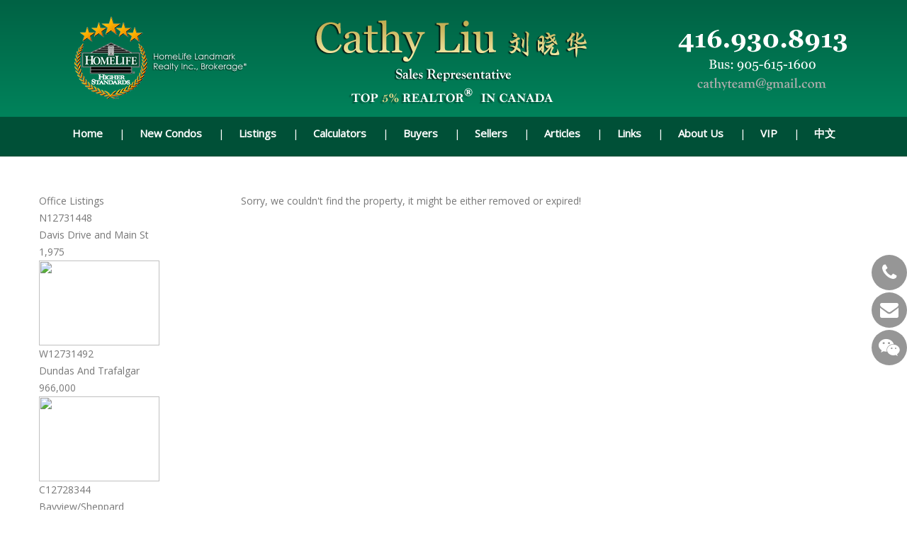

--- FILE ---
content_type: text/html; charset=utf-8
request_url: https://www.cathyliu.ca/aprg/list/mypropdet.aspx?sid=100897&mls=C5994843&35-Balmuto-St-1208-Toronto-Ontario-Canada-M4Y0A3-Bay-Street-Corridor
body_size: 5567
content:
<!DOCTYPE html>
<html>
<head><title>Cathy Liu | Toronto Real Estate Agent | Homelife Landmark Realty Inc., Brokerage*</title>
<meta http-equiv="X-UA-Compatible" content="IE=edge"><meta name="format-detection" content="telephone=no"><meta name="viewport" content="width=device-width, initial-scale=1.0"><!--[if lt IE 9]>
      <script src="https://oss.maxcdn.com/libs/html5shiv/3.7.0/html5shiv.js"></script>
      <script src="https://oss.maxcdn.com/libs/respond.js/1.4.2/respond.min.js"></script>
    <![endif]--><link href="/ts/bus/bootstrap.css" rel="stylesheet" type="text/css">
<link href="/ts/bus/style.css" rel="stylesheet" type="text/css">
<link href="/ts/bus/camera.css" rel="stylesheet" type="text/css">
<link href="/ts/bus/google-map.css" rel="stylesheet" type="text/css">
<link href="/ts/bus/contact-form.css" rel="stylesheet" type="text/css">
<link href="/ts/bus/bus.css" rel="stylesheet" type="text/css">
<link href="/ts/bus/bus/blue.css" rel="stylesheet" type="text/css">
<link href="/ts/widget/listings/wproperty_std.css" rel="stylesheet" type="text/css"><link href="/ts/widget/frms/wcntactslimfrm_gray2.css" rel="stylesheet" type="text/css"><link href="/ts/widget/listings/wlistingfigtypetbls_blacktbl.css" rel="stylesheet" type="text/css"><link href="/ts/widget/listings/wlistingfigtypetbls_blacktbl.css" rel="stylesheet" type="text/css"><link href="/ts/widget/agentprofile/wagent_std.css" rel="stylesheet" type="text/css"><link rel="stylesheet" href="https://maxcdn.bootstrapcdn.com/font-awesome/4.7.0/css/font-awesome.min.css"><style>
            #qrCodeBG{background:#000;position:fixed;z-index:1000;width:100%;height:100%;left:0;top:0;filter:alpha(opacity=60);-moz-opacity:0.6;opacity:0.6}
            #qrCodePanel{text-align:center;position:relative;background:#fff;width:580px;height:320px;padding:20px 10px;left:35%;top:25%;position:fixed;z-index:1002;border-radius:15px;}
            #qrCodePanel h2{font-size:16px;color:#000;font-weight:bold;}
            #qrCodeFrame{height:250px;}
            </style><META NAME="DESCRIPTION" CONTENT="This site provides real estate listings, real estate homes for sale, tips on buying a home, tips on selling a home, mortgage calculator, real estate information, listings for sale, properties for sale, mls real estate, home evaluation services, real estate evaluations and home improvement tips">
<META NAME="KEYWORDS" CONTENT="Mississauga House,Mississauga Home, Mississauga ,Condos,Cooksville,John fraser,meadowvale,streetville,woodlands,Real Estate, Brampton, Mississauga, gta, commercial, investment, properties, property, condo, Toronto Realtor, Real Estate, Markham listings, Downtown New condo,Toronto Real Estate, Markham real Estate, Richmond hill Real Estate, ">
<meta http-equiv="CACHE-CONTROL" content="NO-CACHE">
<meta http-equiv="PRAGMA" content="NO-CACHE">
<meta http-equiv="EXPIRES" content="Mon, 22 Jul 2002 11:12:01 GMT">
<meta name="vs_defaultClientScript" content="JavaScript">
<script src="/script/skmMenu.js" type="text/javascript"></script>
<script type="text/javascript" src="https://ajax.aspnetcdn.com/ajax/jQuery/jquery-1.10.2.min.js"></script>
</head>
<body MS_POSITIONING="GridLayout" >
<!--content header-->

<link rel="stylesheet" href="/eadf26jst/1011/100897/banner.css" type="text/css">

<div class="page">
    <!--========================================================
                              HEADER
    =========================================================-->
    <header>
        <div class="panel panel-default clearfix">
            <div class="panel-heading">
                <div class="container">
                    <div id="widgetzone_wzoneBUS_Header_Brand" class="navbar-brand"><div id="wzoneBUS_Header_Brand_wpicture_1" data-widget class="banner_bg" style=""><div class="widgetcontent"><img src='/eadf26jst/1011/100897/articleimgs/homepage banner_rev_1.png' style="border-style:none;width:1170px;height:174px;" alt="" title=""/></div></div></div>
                     <div id="widgetzone_wzoneBUS_Header_Contact"><div id="wzoneBUS_Header_Contact_wembedinheader_0" data-widget class="widget" style=""><div class="widgetcontent"></div></div><div id="wzoneBUS_Header_Contact_wembed_1" data-widget class="widget" style=""><div class="widgetcontent"><script>
var mycamera_height="39.39%";
</script></div></div></div>
                </div>
            </div>

            <div class="panel-body">
                <div id="stuck_container" class="stuck_container clearfix">
                    <div class="container">
                        <div class="row">

                        </div>
                        <nav class="navbar">
                            
<ul class="sf-menu" data-type="navbar"><li class="first"><a href="/aprg/home.aspx?sid=100897" target="_self">Home</a></li><li><a href="/aprg/newproject/newprojects.aspx?sid=100897" target="_self">New Condos</a></li><li class="dropdown"><a href="#">Listings</a><ul><li><a href="/aprg/list/mylistingsp.aspx?sid=100897" target="_self">My Office Listings</a></li><li><a href="/aprg/list/featureprops.aspx?sid=100897" target="_self">Featured Listings</a></li><li><a href="/aprg/list/mapsearch.aspx?sid=100897" target="_blank">Map Search</a></li></ul></li><li class="dropdown"><a href="#">Calculators</a><ul><li><a href="/aprg/list/mortcal.aspx?sid=100897" target="_blank">Mortgage Calculator</a></li><li><a href="/aprg/list/mortborw.aspx?sid=100897" target="_blank">Mortgage Affordability Calculator</a></li><li><a href="/aprg/list/insurcal.aspx?sid=100897" target="_blank">Mortgage Insurance Calculator</a></li><li><a href="/aprg/list/lttcal.aspx?sid=100897" target="_blank">Land Transfer Tax Calculator</a></li></ul></li><li class="dropdown"><a href="#">Buyers</a><ul><li><a href="/aprg/list/alertreg.aspx?sid=100897&amp;f=1" target="_blank">Find Dream Home</a></li><li><a href="/aprg/list/mapsearch.aspx?sid=100897" target="_self">Search Listing</a></li><li><a href="/aprg/publicInfo/publicInfoList.aspx?sid=100897&amp;infocat=BUYER" target="_self">Buyer Information</a></li><li><a href="/aprg/subscribe.aspx?sid=100897" target="_self">Subscribe Newsletter</a></li></ul></li><li class="dropdown"><a href="#">Sellers</a><ul><li><a href="/aprg/publicInfo/publicInfoList.aspx?sid=100897&amp;infocat=SELLER" target="_self">Seller information</a></li><li><a href="/aprg/sellers/evaluation.aspx?sid=100897" target="_self">Free Evaluation</a></li><li><a href="/aprg/list/alertreg.aspx?sid=100897&amp;f=2" target="_blank">Neighborhood Sold Report</a></li></ul></li><li><a href="/aprg/article/articlelistprops.aspx?sid=100897" target="_self">Articles</a></li><li class="dropdown"><a href="#">Links</a><ul><li><a href="/aprg/link/linkprops.aspx?sid=100897" target="_self">Useful Links</a></li><li><a href="/aprg/custpage/pages.aspx?sid=100897" target="_self">Site Documents</a></li></ul></li><li class="dropdown"><a href="#">About Us</a><ul><li><a href="/aprg/contact.aspx?sid=100897" target="_self">Contact Us</a></li><li><a href="/aprg/aboutus.aspx?sid=100897" target="_self">About Us</a></li><li><a href="/aprg/Testimonial/testimoniallistprops.aspx?sid=100897" target="_self">Testimonials</a></li></ul></li><li class="dropdown"><a href="#">VIP</a><ul><li><a href="/mng/client/login?sid=100897" target="_self">VIP Login</a></li><li><a href="/mng/Client/Register?sid=100897" target="_self">Free Register</a></li></ul></li><li class="last"><a href="/aprg/home.aspx?sid=200897" target="_self">中文</a></li></ul>                            
                            
                        </nav>

                    </div>
                </div>
            </div>
        </div>        
    </header>
    <main>
 <div class='container'><!--content body-->
<form name="frmMyListingProp" method="post" action="./mypropdet.aspx?sid=100897&amp;mls=C5994843&amp;35-Balmuto-St-1208-Toronto-Ontario-Canada-M4Y0A3-Bay-Street-Corridor" id="frmMyListingProp">
<div>
<input type="hidden" name="__VIEWSTATE" id="__VIEWSTATE" value="/wEPDwUKMTEzNTQ3MDEwNmRk+Vu0VfK8uutv2uvjn68ETNI1zYM=" />
</div>

<div>

	<input type="hidden" name="__VIEWSTATEGENERATOR" id="__VIEWSTATEGENERATOR" value="5B230C92" />
</div>    
    

<section id="pgAprg_lstMyPropDete_Sec2" class="pg-section">
<div class="container clearfix" >
    <div class="row">
    Sorry, we couldn't find the property, it might be either removed or expired!
     
    <div id="widgetzone_wzoneAPRG_lstMyPropDete_R" class="hidden-xs hidden-sm hidden-md col-lg-3"><div id="wzoneAPRG_lstMyPropDete_R_wlistingfigtbls_0" data-widget class=" wlistingfigtypetblsblacktbl" style=""><div class="widgettitle"><a href='/aprg/list/mylistingsp.aspx?sid=100897' style='border-style:none;'>Office Listings</a></div><div class="widgetcontent"><table id="wzoneAPRG_lstMyPropDete_R_wlistingfigtbls_0_tblProps" border="0" cellpadding="0" cellspacing="0" style="border-collapse: collapse">
	<tr>
		<td style="width:175px;vertical-align:top;"><table cellpadding="0" cellspacing="0" border="0" class="thelisting">
			<tr>
				<td class="listingtitle"><div><a href="/aprg/list/mypropdet.aspx?sid=100897&mls=N12731448&715-Davis-Drive-1006-Newmarket-ON-CA-L3Y2R3-Huron-Heights-Leslie-Valley">N12731448</a></div></td>
			</tr>
			<tr>
				<td class="listingdetail" style="width:100%;"><div>Davis Drive and Main St</div></td>
			</tr>
			<tr>
				<td class="listingdetail" style="width:100%;">1,975</td>
			</tr>
			<tr>
				<td class="listingimage"><div style='position:relative;left:0;top:0;z-index:10;'><a href="/aprg/list/mypropdet.aspx?sid=100897&mls=N12731448&715-Davis-Drive-1006-Newmarket-ON-CA-L3Y2R3-Huron-Heights-Leslie-Valley"><img class="listingimage" src='/aprg/list/mlsimage.aspx?sid=100897&i=1&photoid=ZMprCIRRh1gzshohPxCK7g%3d%3d&tn=1' style='border-style:none;width:170px;height:120px;'></a></div></td>
			</tr>
		</table>
		</td>
	</tr>
	<tr>
		<td style="width:175px;vertical-align:top;"><table cellpadding="0" cellspacing="0" border="0" class="thelisting">
			<tr>
				<td class="listingtitle"><div><a href="/aprg/list/mypropdet.aspx?sid=100897&mls=W12731492&395-Athabasca-Common-NA-Oakville-ON-CA-L6H0R5-1010---JM-Joshua-Meadows">W12731492</a></div></td>
			</tr>
			<tr>
				<td class="listingdetail" style="width:100%;"><div>Dundas And Trafalgar</div></td>
			</tr>
			<tr>
				<td class="listingdetail" style="width:100%;">966,000</td>
			</tr>
			<tr>
				<td class="listingimage"><div style='position:relative;left:0;top:0;z-index:10;'><a href="/aprg/list/mypropdet.aspx?sid=100897&mls=W12731492&395-Athabasca-Common-NA-Oakville-ON-CA-L6H0R5-1010---JM-Joshua-Meadows"><img class="listingimage" src='/aprg/list/mlsimage.aspx?sid=100897&i=1&photoid=eX0RdqBT6IVtaNNZVuN19w%3d%3d&tn=1' style='border-style:none;width:170px;height:120px;'></a></div></td>
			</tr>
		</table>
		</td>
	</tr>
	<tr>
		<td style="width:175px;vertical-align:top;"><table cellpadding="0" cellspacing="0" border="0" class="thelisting">
			<tr>
				<td class="listingtitle"><div><a href="/aprg/list/mypropdet.aspx?sid=100897&mls=C12728344&18-Rean-Drive-Dr-515-Toronto-ON-CA-M2K0C7-Bayview-Village">C12728344</a></div></td>
			</tr>
			<tr>
				<td class="listingdetail" style="width:100%;"><div>Bayview/Sheppard</div></td>
			</tr>
			<tr>
				<td class="listingdetail" style="width:100%;">2,400</td>
			</tr>
			<tr>
				<td class="listingimage"><div style='position:relative;left:0;top:0;z-index:10;'><a href="/aprg/list/mypropdet.aspx?sid=100897&mls=C12728344&18-Rean-Drive-Dr-515-Toronto-ON-CA-M2K0C7-Bayview-Village"><img class="listingimage" src='/aprg/list/mlsimage.aspx?sid=100897&i=1&photoid=vyy0PL9tjj6eGkr5NGUOQQ%3d%3d&tn=1' style='border-style:none;width:170px;height:120px;'></a></div></td>
			</tr>
		</table>
		</td>
	</tr>
</table>
</div></div><div id="wzoneAPRG_lstMyPropDete_R_wagent_2" data-widget class=" wagentstd" style=""><div class="widgetcontent">
    <div class="divagent" style="display:block;width:100%;height:auto;">
        <div class='divphoto'><img src='/data/1001840_Photo.jpg' width='150' height='192'/></div>
        <div class="divinfo"><span class='name'>Cathy Liu</span><span class='title'>Sales Representative Ph.D</span><span class='directphone'>Direct: 416-930-8913</span><span class='busphone'>Bus: 905-615-1600</span><span class='email'>E-mail: cathyteam@gmail.com</span></div>
    </div>
    </div></div></div>
    </div>
</div>
</section>


</form>
<div class='qrcodeshare' style='position:fixed;top:45%;right:0px;width:60px;'><img style='cursor: pointer;' src='/image/imglib/qrcode.png' onclick='javascript:showQRCode();' ></div>
<script type="text/javascript"> 

    function showQRCode(){
      if(!document.getElementById('qrCodeBox')){
        var layer = document.createElement('div');
        layer.id='qrCodeBox';
        
        var html='';
        html+='<div id="qrCodeBG" onclick="hideQRCode();">';
        html+='</div>';        
        html+='<div id="qrCodePanel"><h2>Scan QR codes with your smartphone QR Code Reader</h2>';
        html+='<div id="qrCodeLoading" style="position:absolute;top:140px;left:48%;width:30px;height:30px;"><img src="/image/icons/progress.gif" alt="" /></div>';
        html+='<div id="qrCodeFrame">';
        html+='<iframe onload="hideQRCodeLoading();" width="100%" height="100%" frameBorder="0" scrolling="no"  src="/aprg/qrcode.aspx?sid=100897&qrl=%2faprg%2flist%2fmypropdet.aspx%3fsid%3d100897%26mls%3dC5994843%2635-Balmuto-St-1208-Toronto-Ontario-Canada-M4Y0A3-Bay-Street-Corridor" />';
        html+='</div>';        
        html+='</div>';
        
        layer.innerHTML = html;
        document.body.appendChild(layer);
      }else{
        jQuery('#qrCodeBox').css("display","inline");
      }
    }
    
    function hideQRCode(){
    	jQuery("#qrCodeBox").css("display","none");
    }
    function hideQRCodeLoading() { 
            document.getElementById('qrCodeLoading').style.display = 'none'; 
            jQuery('#qrCodeFrame').show(); 
        } 

  </script>
<!--content tail-->
<link href="/ts/widget/agentprofile/woffice_std.css" rel="stylesheet" type="text/css">
</div>
</main>
<footer>
        <div class="container">
            <div class="row">
               <div id="widgetzone_wzoneBUS_Footer_Addr" class="col-md-4 mg-add2"><div id="wzoneBUS_Footer_Addr_wagent_0" data-widget class="btm-agent" style=""><div class="widgetcontent">
    <div class="divagent" style="display:block;width:100%;height:auto;">
        <div class='divphoto'><img src='/data/1001840_Photo.jpg' width='157' height='200'/></div>
        <div class="divinfo"><span class='name'>Cathy Liu</span><span class='title'>Sales Representative Ph.D</span><span class='directphone'>Direct: 416-930-8913</span><span class='busphone'>Bus: 905-615-1600</span><span class='email'>E-mail: cathyteam@gmail.com</span></div>
    </div>
    </div></div></div> 
               <div id="widgetzone_wzoneBUS_Footer_Map" class="col-md-4 col-xs-12"><div id="wzoneBUS_Footer_Map_wpicture_0" data-widget class="widget" style="text-align:center;"><div class="widgetcontent"><img src='/eadf26jst/1011/100897/articleimgs/qr-code.jpg' style="border-style:none;width:140px;height:153px;" alt="" title=""/></div></div></div> 
               <div id="widgetzone_wzoneBUS_Footer_ContForm" class="col-md-4 col-xs-12"><div id="wzoneBUS_Footer_ContForm_wpicture_0" data-widget class="widget" style="text-align:center;"><div class="widgetcontent"><img src='/eadf26jst/1011/100897/100897office_logo.png' style="border-style:none;width:142px;height:160px;" alt="" title=""/></div></div><div id="wzoneBUS_Footer_ContForm_woffice_1" data-widget class="hp_officelogo wofficestd" style="width:70%;"><div class="widgetcontent">
<div id="wzoneBUS_Footer_ContForm_woffice_1_divBrokerage" class="brokerage"><div class="name">Homelife Landmark Realty Inc., Brokerage<sup>*</sup></div><div class="oinfo">300-1140 Burnhamthorpe Rd W<br />Mississauga Ontario &nbsp;L5C 2S9<br />Canada</div></div></div></div><div id="wzoneBUS_Footer_ContForm_wembed_2" data-widget class="widget" style=""><div class="widgetcontent"><div id="fixedIcon">
    <div>
        <a href="tel:+4169308913">
            <i class="fa fa-phone" aria-hidden="true"></i>
        </a>
    </div>

    <div>
        <a href="mailto:cathyteam@gmail.com">
            <i class="fa fa-envelope" aria-hidden="true"></i>
        </a>
    </div>

    <div>
        <a onclick="javascript:showQRCode();" target="_blank">
            <i class="fa fa-weixin" aria-hidden="true"></i>
        </a>
    </div>
</div></div></div></div> 
            </div>
            <hr class="hr__mod hr__mod2 offs2"/>
            <div class="copyright center" id="divtail">
     <div id="widgetzone_wzoneBUS_B" class="zonebtm"><div id="wzoneBUS_B_wrealtorclaimer_0" data-widget class="small" style=""><div class="widgetcontent">
<p class="small">
    The trademarks MLS<sup>&reg;</sup>, Multiple Listing Service<sup>&reg;</sup> and the associated logos are owned by The Canadian Real Estate Association (CREA) and identify the quality of services provided by real estate professionals who are members of CREA. Used under license. The trademarks REALTOR<sup>&reg;</sup>, REALTORS<sup>&reg;</sup>, and the REALTOR<sup>&reg;</sup> logo are controlled by The Canadian Real Estate Association (CREA) and identify real estate professionals who are members of CREA.
</p>
</div></div></div>
     
    <div class="links"><a href='/aprg/admin/login.aspx?sid=100897'>Log in</a> | <a href="/privacypolicy.aspx?sid=100897" id="lnkPrivatePolicy" target="_blank">Privacy Policy</a></div>
    <div class="brokerage"><p>Homelife Landmark Realty Inc., Brokerage, Independently Owned &amp; Operated</p></div>
    <div class="eziagent"><a href="http://www.eziagent.com" target="_blank"><img src="/image/eziagent.png" style="border-style:none;"></a></div>
    
 </div>
        </div>
    </footer>
</div>
  <script src="/script/bus/jquery-migrate-1.2.1.min.js"></script>
  <script src='/script/bus/device.min.js'></script>
<script src="/script/bus/bootstrap.min.js"></script>
<script src="/script/bus/tm-scripts.js"></script></body></html>

--- FILE ---
content_type: text/html; charset=utf-8
request_url: https://www.cathyliu.ca/ts/widget/listings/wlistingfigtypetbls_blacktbl.css
body_size: 323
content:
<br>Offending URL: https%3a%2f%2fwww.cathyliu.ca%2fts%2fwidget%2flistings%2fwlistingfigtypetbls_blacktbl.css<br>Status-Code: InternalServerError<br>Error Message: <br>Sorry, Internal Error was occured.(The remote server returned an error: (404) Not Found.)
                    <br>Please contact your system administrator.

--- FILE ---
content_type: text/css
request_url: https://www.cathyliu.ca/eadf26jst/1011/100897/banner.css
body_size: 4733
content:
@import url(//fonts.googleapis.com/css?family=Open+Sans);
html, body{
   font-family:'Open Sans', sans-serif;
}
h1,
h2,
h3,
h4,
h5,
h6,
.h1,
.h2,
.h3,
.h4,
.h5,
.h6 {
  font-family: 'Open Sans', "PT Sans", Helvetica, Arial, sans-serif;
  font-weight: 400;
  margin: 0;
  padding: 0;
  color: #333333;
}
.address {
  font-style: normal;
  font-family:'Open Sans',  "PT Sans", Helvetica, Arial, sans-serif;
}
.address address,
.address dt,
.address dd {
  font-style: normal;
  font-family:'Open Sans',  "PT Sans", Helvetica, Arial, sans-serif;
}
.panel-heading dl dd,
.panel-heading dl dt {
  font-family:'Open Sans',  "PT Sans", Helvetica, Arial, sans-serif;
}
.tooltip {
  font-family:'Open Sans',  "PT Sans", Helvetica, Arial, sans-serif;
 }
.popover {
font-family:'Open Sans',  "PT Sans", Helvetica, Arial, sans-serif;
}
.sf-menu, .sf-menu ul {
  font-family: 'Open Sans',  "PT Sans", Helvetica, Arial, sans-serif;
}
/*color--bootstrap.css*/
a:hover,
p a:hover:before,
.text-primary ,
.bg-primary .media-body h5,
blockquote .media-body q:before ,
.address span:before ,
.address__mod span:before
 {
color: #ff6a00;
}
.btn-default:hover {
  border-color: #ff6a00;
  color: #ff6a00;
}
.btn-primary {
  background-color: #ff6a00;
  border-color: #ff6a00;
}
.btn-primary.disabled,
.btn-primary[disabled],
fieldset[disabled] .btn-primary,
.btn-primary.disabled:hover,
.btn-primary[disabled]:hover,
fieldset[disabled] .btn-primary:hover,
.btn-primary.disabled:focus,
.btn-primary[disabled]:focus,
fieldset[disabled] .btn-primary:focus,
.btn-primary.disabled.focus,
.btn-primary[disabled].focus,
fieldset[disabled] .btn-primary.focus,
.btn-primary.disabled:active,
.btn-primary[disabled]:active,
fieldset[disabled] .btn-primary:active,
.btn-primary.disabled.active,
.btn-primary[disabled].active,
fieldset[disabled] .btn-primary.active {
  background-color: #ff6a00;
  border-color: #ff6a00;
}
.btn-primary .badge {
  color: #ff6a00;
}
.btn-primary:hover {
  color: #ff6a00;
}
.dropdown-menu > .active > a,
.dropdown-menu > .active > a:hover,
.dropdown-menu > .active > a:focus {
  background-color: #ff6a00;
}
.nav-pills > li.active > a,
.nav-pills > li.active > a:hover,
.nav-pills > li.active > a:focus {
  color: #ffffff;
  background-color: #ff6a00;
}
.navbar-brand {
   background: #ff6a00;
}
.pagination > .active > a,
.pagination > .active > span,
.pagination > .active > a:hover,
.pagination > .active > span:hover,
.pagination > .active > a:focus,
.pagination > .active > span:focus {
  background-color: #ff6a00;
  border-color: #ff6a00;
}
.label-primary {
  background-color: #ff6a00;
}
.thumbnail2 .caption h5 {
  color: #ff6a00;
}
.progress-bar {
  background-color: #ff6a00;
}
.index-list li:before {
 background: #ff6a00;
}
.term-list a[href^="mailto:"] {
  color: #ff6a00;
}
.marked-list li a:before {
  color: #ff6a00;
}
.marked-list li a:hover {
  color: #ff6a00;
}
.inline-list a:hover {
  color: #ff6a00;
}
.contact-list address {
  color: #ff6a00;
}
.contact-list li a[href^="mailto:"] {
  color: #ff6a00;
}
.list-group-item.active,
.list-group-item.active:hover,
.list-group-item.active:focus {
  background-color: #ff6a00;
}
.list-group-item.active,
.list-group-item.active:hover,
.list-group-item.active:focus {
  border-color: #ff6a00;
}
.panel-heading dl .fa:before {
  color: #ff6a00;
}
.panel-heading dl a[href^="mailto:"] {
  color: #ff6a00;
}
.panel-primary {
  border-color: #ff6a00;
}
.panel-primary > .panel-heading {
  background-color: #ff6a00;
  border-color: #ff6a00;
}
.panel-primary > .panel-heading + .panel-collapse > .panel-body {
  border-top-color: #ff6a00;
}
.panel-primary > .panel-heading .badge {
  color: #ff6a00;
}
.panel-primary > .panel-footer + .panel-collapse > .panel-body {
  border-bottom-color: #ff6a00;
}
/*color-style.css*/
.clr-primary {
  color: #ff6a00;
}
.block-icon .icon {
background: #ff6a00;
}
.box h5 {
  color: #ff6a00;
}

.sf-menu > li > a{color: #fff;font-weight: bold;padding:5px;text-transform:none;}
.sf-menu > li.sfHover > a,
.sf-menu > li > a:hover,
.sf-menu > li.active {
  color:#fff;
}

.sf-menu ul:before {
background: #f79031;
}
.sf-menu ul > li.sfHover > a,
.sf-menu ul > li > a:hover {
  color: #fff;
}
.sf-menu ul ul > li.sfHover > a,
.sf-menu ul ul > li > a:hover {
  color: #fff;
}
.sf-menu ul {background: #116b4f;}
.thumb_overlay {
background: #ff6a00;
}
.thumb:hover .thumb_overlay {
color: #ff6a00;
}
.rd-mobilemenu_ul {
color: #ff6a00;
}
.rd-mobilemenu_ul li.active ul {
  color: #ff6a00;
}
.rd-mobilemenu_ul a:hover {
  background: #ff6a00;
}
.rd-mobilepanel_title {
  color: #ff6a00;
}
/*color--camera.css*/
.camera_next,
.camera_prev {
  background: #0067b1;color:#fff;
}
.camera_next:hover,
.camera_prev:hover {
  color: #fff;
  background:#ff6a00;
}
/*color-theme.css*/
.btn-primary {
  
background-image: -webkit-linear-gradient(top, #ff6a00 0%, #8d5c30 100%);
  
background-image: -o-linear-gradient(top, #ff6a00 0%, #8d5c30 100%);
  
background-image: linear-gradient(to bottom, #ff6a00 0%, #8d5c30 100%);
  
filter: progid:DXImageTransform.Microsoft.gradient(startColorstr='#ffb41f24', endColorstr='#ff8d5c30', GradientType=0);
 
border-color: #86572e;
}
.dropdown-menu > .active > a,
.dropdown-menu > .active > a:hover,
.dropdown-menu > .active > a:focus {
  
background-image: -webkit-linear-gradient(top, #ff6a00 0%, #a86e39 100%);
  
background-image: -o-linear-gradient(top, #ff6a00 0%, #a86e39 100%);
  
background-image: linear-gradient(to bottom, #ff6a00 0%, #a86e39 100%);
  
filter: progid:DXImageTransform.Microsoft.gradient(startColorstr='#ffb41f24', endColorstr='#ffa86e39', GradientType=0);
  background-color: #a86e39;

}
@media (max-width: 767px) {
  
.navbar .navbar-nav .open .dropdown-menu > .active > a,
  .navbar .navbar-nav .open .dropdown-menu > .active > a:hover,
  .navbar .navbar-nav .open .dropdown-menu > .active > a:focus {
    
color: #fff;
    
background-image: -webkit-linear-gradient(top, #ff6a00 0%, #a86e39 100%);
    
background-image: -o-linear-gradient(top, #ff6a00 0%, #a86e39 100%);
    
background-image: linear-gradient(to bottom, #ff6a00 0%, #a86e39 100%);
    
background-repeat: repeat-x;
    
filter: progid:DXImageTransform.Microsoft.gradient(startColorstr='#ffb41f24', endColorstr='#ffa86e39', GradientType=0);
  
}
}
.progress-bar {
  
background-image: -webkit-linear-gradient(top, #ff6a00 0%, #956133 100%);
  
background-image: -o-linear-gradient(top, #ff6a00 0%, #956133 100%);
  
background-image: linear-gradient(to bottom, #ff6a00 0%, #956133 100%);
  
filter: progid:DXImageTransform.Microsoft.gradient(startColorstr='#ffb41f24', endColorstr='#ff956133', GradientType=0);

}
.list-group-item.active,
.list-group-item.active:hover,
.list-group-item.active:focus {
  
text-shadow: 0 -1px 0 #956133;
  
background-image: -webkit-linear-gradient(top, #ff6a00 0%, #9f6736 100%);
  
background-image: -o-linear-gradient(top, #ff6a00 0%, #9f6736 100%);
  
background-image: linear-gradient(to bottom, #ff6a00 0%, #9f6736 100%);
  
filter: progid:DXImageTransform.Microsoft.gradient(startColorstr='#ffb41f24', endColorstr='#ff9f6736', GradientType=0);
  
border-color: #9f6736;

}
.panel-primary > .panel-heading {
  
background-image: -webkit-linear-gradient(top, #ff6a00 0%, #a86e39 100%);
  
background-image: -o-linear-gradient(top, #ff6a00 0%, #a86e39 100%);
  
background-image: linear-gradient(to bottom, #ff6a00 0%, #a86e39 100%);
  
background-repeat: repeat-x;
  
filter: progid:DXImageTransform.Microsoft.gradient(startColorstr='#ffb41f24', endColorstr='#ffa86e39', GradientType=0);

}
.toTop{background-color: #00835b;}
/*--endcolor--*/
.banner_bg img{height:auto !important;}
header .panel-default > .panel-heading {
    height: 174px;
}

.navbar-brand{width:1170px;padding-top:0px;height:151px;padding-bottom:0px;background:transparent;max-width:100%;}
.navbar-brand div.bus-logo{height:110px;}
.navbar-brand div.bus-logo img {
    max-width: 100%;
    max-height: 110px;
}
.stuck_container{
   background-color: #005037;
   padding-top:5px;
   border-top: 1px solid #005339;
   padding-bottom: 0px;
}
.stuck_container.isStuck{
   padding-top:20px;
}

.sf-menu {
  display: inline-block;
  float: none;
  vertical-align: top;
  *display:inline; /* ie7 fix */
  *zoom:1; /* hasLayout ie7 trigger */
}
.sf-menu > li + li:before {
    content: "|";
    color: #fff;
    left:18px;
    margin-top:-12px;
}
.navbar{text-align:center;}
.navbar >ul{
   padding-left:0px; 
}
.navbar >ul li{text-align:left;}

@media (max-width: 767px) {
  .stuck_container {
    padding-bottom: 40px;
    text-align: center;
  }
 .sf-menu {
    display: none;
  }
}
@media (max-width: 991px) {
  .sf-menu {
     margin-top: 20px;
  }
}
main > div.container:first-child{padding-top:50px;}
footer
{
background: #003726; /* For browsers that do not support gradients */
    background: -webkit-linear-gradient(#00825a, #003726); /* For Safari 5.1 to 6.0 */
    background: -o-linear-gradient(#00825a, #003726); /* For Opera 11.1 to 12.0 */
    background: -moz-linear-gradient(#00825a, #003726); /* For Firefox 3.6 to 15 */
    background: linear-gradient(#00825a, #003726); /* Standard syntax */	
padding-top:40px;
margin-top:20px;
color:#e4e5e6;
}
/*photo jackie on homepage slide*/
div.photo-jackie{position:relative;}
div.photo-jackie img{position:absolute;z-index:998;right:-1000px;top:-500px;visibility:hidden;}

.slideshow_home  >div >div:first-child{width:100% !important; height:75% !important;}
.slideshow_home .amazingslider-img-0 {width:100%;height:100%;}
.slideshow_home .amazingslider-img-0  img{width:100% !import; height:100% !important;}
#sectionWell1A, #sectionWell1B{display:none;}
.well2{padding:30px 0px;}
#sectionWell2{
	padding:30px 0px;
	background: #003726; /* For browsers that do not support gradients */
    background: -webkit-linear-gradient(#00825a, #003726); /* For Safari 5.1 to 6.0 */
    background: -o-linear-gradient(#00825a, #003726); /* For Opera 11.1 to 12.0 */
    background: -moz-linear-gradient(#00825a, #003726); /* For Firefox 3.6 to 15 */
    background: linear-gradient(#00825a, #003726); /* Standard syntax */	
}
#widgetzone_wzoneBUS_Sec3{width:100% !important;background-color:#f0f0f0;}
#widgetzone_wzoneBUS_Sec3 > div{max-width:1360px;}


.mg-add2 {
  margin-top: 20px;
}
.btm-agent{margin:0px auto;text-align:center;}
.btm-agent .divinfo{padding-top:20px;}
.btm-agent span{display:block;color:#fff;}
.btm-agent span.name{font-size:1.5em;}
/*================   Thumbnail-box  ======================*/
.thumbnail_wrap {
  width: 100%;
}
.thumbnail_wrap.row{margin:0;}
.thumbnail_wrap .thumbnail_box {
  position: relative;
  overflow: hidden;
  float: left;
    padding-left: 0px;
}
.thumbnail_wrap .thumbnail_box img {
  width: 100%;
  height: auto;
  -moz-transition: 0.5s all;
  -webkit-transition: 0.5s all;
  -o-transition: 0.5s all;
  transition: 0.5s all;z
}
.thumbnail_wrap .thumbnail_box .thumbnail_box_img {
  position: relative;
  overflow:hidden;
}
.thumbnail_wrap .thumbnail_box .thumbnail_box_img .overlay {
  transition: all 0.5s ease 0s;
  position: absolute;
  left: 0;
  right: 0;
  top: 0;
  bottom: 0;
  background: rgba(0, 0, 0, 0);
}
.lt-ie9 .thumbnail_wrap .thumbnail_box .thumbnail_box_img .overlay {
  background: none;
  -ms-filter: progid:DXImageTransform.Microsoft.gradient(startColorstr='#00000000', endColorstr='#00000000');
  filter: progid:DXImageTransform.Microsoft.gradient(startColorstr='#00000000', endColorstr='#00000000');
  zoom: 1;
}
.thumbnail_wrap .thumbnail_box .thumbnail_box_cnt {
  position: absolute;
  left: 0;
  right: 0;
  top: 50%;
  -moz-transform: translateY(-16%);
  -ms-transform: translateY(-16%);
  -o-transform: translateY(-16%);
  -webkit-transform: translateY(-16%);
  transform: translateY(-16%);
  padding: 0 15px;
  text-align: center;
  -moz-transition: 0.3s;
  -webkit-transition: 0.3s;
  -o-transition: 0.3s;
  transition: 0.3s;
  color:#e2e2e2;
    padding-left: 0px;
}
.thumbnail_wrap .thumbnail_box .thumbnail_box_cnt h3,
.thumbnail_wrap .thumbnail_box .thumbnail_box_cnt h4 {
  color: #fff;
  background: rgba(0, 0, 0, 0.7);
}
.thumbnail_wrap .thumbnail_box .thumbnail_box_cnt p,
.thumbnail_wrap .thumbnail_box .thumbnail_box_cnt .btn {
  opacity: 0;
  filter: alpha(opacity=0);
}
.lt-ie9 .thumbnail_wrap .thumbnail_box .thumbnail_box_cnt p,
.lt-ie9 .thumbnail_wrap .thumbnail_box .thumbnail_box_cnt .btn {
  filter: alpha(opacity=0);
}
.thumbnail_wrap .thumbnail_box .thumbnail_box_cnt .btn {
  margin-top: 8px;
}
.thumbnail_wrap .thumbnail_box:hover p,
.thumbnail_wrap .thumbnail_box:hover .btn {
  opacity: 1;
  filter: alpha(opacity=100);
}
.lt-ie9 .thumbnail_wrap .thumbnail_box:hover p,
.lt-ie9 .thumbnail_wrap .thumbnail_box:hover .btn {
  filter: alpha(opacity=100);
}
.thumbnail_wrap .thumbnail_box:hover img {
  -moz-transform: scale(1.1);
  -ms-transform: scale(1.1);
  -o-transform: scale(1.1);
  -webkit-transform: scale(1.1);
  transform: scale(1.1);
}
.thumbnail_wrap .thumbnail_box:hover .overlay {
  background: rgba(0, 0, 0, 0.8);
}
.lt-ie9 .thumbnail_wrap .thumbnail_box:hover .overlay {
  background: none;
  -ms-filter: progid:DXImageTransform.Microsoft.gradient(startColorstr='#cc000000', endColorstr='#cc000000');
  filter: progid:DXImageTransform.Microsoft.gradient(startColorstr='#cc000000', endColorstr='#cc000000');
  zoom: 1;
}
.thumbnail_wrap .thumbnail_box:hover .thumbnail_box_cnt {
  -moz-transform: translateY(-50%);
  -ms-transform: translateY(-50%);
  -o-transform: translateY(-50%);
  -webkit-transform: translateY(-50%);
  transform: translateY(-50%);
}
@media (max-width: 1722px) {
  .thumbnail_wrap .thumbnail_box {
    width: 25%;
  }
}
@media (max-width: 768px) {
  .thumbnail_wrap .thumbnail_box {
    width: 50%;
  }
.thumbnail_wrap .thumbnail_box .thumbnail_box_cnt h3 {
    font-size: 20px;
    line-height: 28px;
  }
}
@media (max-width: 480px) {
  .thumbnail_wrap .thumbnail_box {
    width: 100%;
  }
.thumbnail_wrap .thumbnail_box .thumbnail_box_cnt h3 {
    font-size: 26px;
    line-height: 36px;
  }
}

/*homepage listings*/
.ulprops>li .thumbnail{background:#f6f6f6;padding:10px;border-radius:10px;border:1px solid #cdcdcd;}
.ulprops>li .thumbnail h4{height:auto !important;padding:10px 0px;color:#000000;}
.ulprops>li .thumbnail img{width:100% !important;}
.ulprops>li .thumbnail .text-left, .ulprops>li .thumbnail .text-right{padding-left:0px;padding-right:0px;}
.ulprops>li .thumbnail img.pos-bottomleft{width:110px !important;height:64px !important;}
div.wlistingsearchtblsstd .colwrapper{padding-top:5px;height:70px !important;}


div.hp_officelogo .brokerage {margin-top:20px;}
div.hp_officelogo .brokerage div {text-align:center;}


@media(max-width:550px){header div.panel.panel-default.clearfix{display:none}}
@media(max-width:768px){
  #widgetzone_wzoneBUS_Sec1_L img{height:auto !important;}
  #widgetzone_wzoneBUS_Sec1_R img{height:auto !important;}
  }

header .panel-default > .panel-heading {
    height: 174px;
}
header .panel-default > .panel-heading{
background-color: #006244;
background: -webkit-linear-gradient(#006244,#00835b); /* For Safari 5.1 to 6.0 */
background: -o-linear-gradient(#006244,#00835b); /* For Opera 11.1 to 12.0 */
background: -moz-linear-gradient(#006244,#00835b), rgba(11, 53, 87, 0.5)); /* For Firefox 3.6 to 15 */
background: linear-gradient(#006244,#00835b); /* Standard syntax (must be last) */
   height:165px;}

/****after insert office listings, temeperayily solve in this way. *****/
.container {
    width: 1170px !important;
}

@media(max-width:1169px){
  .container {
    width: 100% !important;
}
}




#hpVideo i {font-size:35px;  color:#dc0000}
#hpVideo a:hover i{color:#f44}

/* propdete page */
.wpropertystd #thumbnails #slider img{float: left !important}
.wpropertystd .utility{float:none;width:auto;}
.wpropertystd .utility input{float:left; margin-right:10px;}
.wpropertystd #thumbnails >#slidearea {width:80%}
div.wlistingfigtblsblacktbl td.listingtitle div, div.wlistingfigtblsblacktbl td.listingdetail div{padding:0px;}
@media(max-width:1023px){
  .wpropertystd div.propbrief div.photos, .wpropertystd div.propbrief div.photos #fullsize, .wpropertystd div.propbrief div.photos #fullsize img {width:100% !important; hight:auto !important; }  
}

@media(max-width:500px){
    #hpVideo img{display:none !important}
}
@media(max-width:1199px){
  .hideOnMobile{display:none}
}

div.wlistingsstd ul.ulProps li.listing > div{width:auto !important; height:auto !important;}

div.wlistingsearchtblsstd {
    height: auto;
}

/* home page search */
.searchtab {position:relative}
.search-2tabs{
  background: rgba(255, 255, 255, 0.8);  position: absolute;
  margin-left: auto;
  margin-right: auto;
  left: 0;
  right: 0; top:-300px;
  z-index: 990;
  max-width:500px;

  }
.search-2tabs h2{font-family: 'Didact Gothic', sans-serif;font-size: 22px;}

#sectionWell1 hr {display: none}

#sectionWell1 .row{margin-top: 0}
#sectionWell1{padding-top:30px; background-image: linear-gradient(to bottom, rgba(0, 0, 0, 0.0) 0%,rgba(0, 0, 0, 0.3) 80%), url('/eadf26jst/1011/100897/articleimgs/banner_back.jpg'); margin-top: 20px}
#widgetzone_wzoneBUS_Sec1_L {margin: 0}

#sectionWell1 img{max-height:300px !important;}



img.pos-bottomleft {width:100px;}

.hpOfficeListings .row{
    display: flex;
    flex-direction: row;
    flex-wrap: wrap;
    align-items: center; 
    justify-content: center;
}

.hpOfficeListings div.carousel a > img{margin-top:3px;padding-top:3px;width:100% !important; height:160px !important;}
.hpOfficeListings h4.text-left {height:42px !important;overflow:hidden; padding-bottom:0px !important;border-bottom:0px solid #b40d1f;margin-bottom:0px;}
.hpOfficeListings div.col-xs-12.padding-l0 { font-size:16px;margin-bottom:0;margin-top:5px;}

.hpOfficeListings .thumbnail div.carousel{overflow:hidden}
.hpOfficeListings > div > div > div.text-left {display:none;}
.hpOfficeListings  .thumbnail{
-webkit-box-shadow:  1px 1px 5px rgba(1, 2, 2, 0.29);
-moz-box-shadow: 1px 1px 5px rgba(1, 2, 2, 0.29);
box-shadow:  1px 1px 5px rgba(1, 2, 2, 0.29);
}

.homeworth{
    border-radius: 50%;
    width: 180px;
    height: 180px;
    background: #00835b;
    padding:25px;
    text-align:center;
    box-shadow: 1px 1px 5px rgba(1, 2, 2, 0.29);
    float:left;
    margin:2px;
  }
.homeworth h2{
    font-size: 17px;
    text-align:center;
    border-bottom:solid 1px #fff;
    color:#fff;
}
.homeworth p{
text-align:center;
line-height:150%;
color:#fff;
}
.homeworth a:hover{color: #fff6f6;}

.camera_container{padding-bottom:39.39%;}
@media (max-width:889px){
  .camera_container{padding-bottom:350px;}
}

.wprojectcattblsimple div.projoutbox.item {height: auto !important}

#widgetzone_wzoneBUS_Sec1_R.q div.row > div {margin: 0}

div.qrcodeshare {display:none;}
#fixedIcon {position:fixed;top:50%;right:0px;width:50px;}
#fixedIcon > div {width:50px;height:50px;background: rgb(150, 150, 150);text-align:center;margin-bottom:3px;border-radius:50%;}
#fixedIcon > div:hover {background:#b40d1f;-webkit-transition-duration: 0.6s; /* Safari */
    transition-duration: 0.6s;}
#fixedIcon a {cursor:pointer;}
#fixedIcon a i{font-size: 26px;color: #ffffff;line-height:50px;}
#fixedIcon div:hover i{color:#fff;-webkit-transition-duration: 0.6s; /* Safari */
    transition-duration: 0.6s;}
#fixedIcon a i:hover{color:#fff;}

--- FILE ---
content_type: application/javascript
request_url: https://www.cathyliu.ca/script/bus/jquery.simplr.smoothscroll.min.js
body_size: 847
content:
/* jquery.simplr.smoothscroll version 1.0 copyright (c) 2012 https://github.com/simov/simplr-smoothscroll licensed under MIT */ ;
(function (e) {
	"use strict";
	e.srSmoothscroll = function (t) {
		var platform = window.navigator.platform;
		if ((platform === 'MacIntel' || platform === 'MacPPC')) {
			return false
		};
		var n = e.extend({
			step: 170,
			speed: 1000,
			ease: "swing"
		}, t || {});
		var r = e(window),
			i = e(document),
			s = 0,
			o = n.step,
			u = n.speed,
			a = r.height(),
			f = navigator.userAgent.indexOf("AppleWebKit") !== -1 ? e("body") : e("html"),
			l = false,
			rdy = 0;
		/*e("body").mousewheel(function (e, t) {
			l = true;
			if (rdy == 0) {
				rdy = 1;
				if (t < 0) s = r.scrollTop() + o;
				else s = r.scrollTop() - o;
			} else {
				if (t < 0) s = s + a >= i.height() ? s : s += o;
				else s = s <= 0 ? 0 : s -= o;
			}
			f.stop().animate({
				scrollTop: s
			}, u, n.ease, function () {
				l = false
			});
			return false
		});*/
		r.on("resize", function (e) {
			a = r.height()
		}).on("scroll", function (e) {
			if (!l) s = r.scrollTop()
		})
	}
})(jQuery);